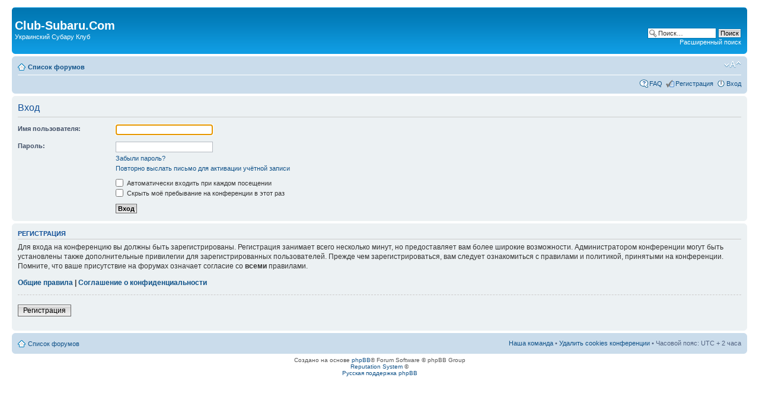

--- FILE ---
content_type: application/javascript
request_url: https://forum.club-subaru.com/styles/prosilver/template/reputation/jquery.reputation.js
body_size: 11322
content:
/**
*
* @package Reputation System
* @author Pico88 (https://github.com/Pico88)
* @copyright (c) 2012
* @license http://opensource.org/licenses/gpl-license.php GNU Public License
*
*/

$(document).ready(function() {
	$("body").click(function(){
		$("#reputation-popup").fadeOut('fast');
	});

	$("#reputation-popup").click(function(e){
		e.stopPropagation();
	});
});

var jRS = {
	showhide: function(a) {
		$(a).parents('.post').toggleClass('hidden');
	},
	positive: function(a, b, c) {
		show_popup('positive', a, b, c);
	},
	negative: function(a, b, c) {
		show_popup('negative', a, b, c);
	},
	postdetails: function(a) {
		show_popup('postdetails', a);
	},
	userdetails: function(a, b) {
		show_popup('userdetails', a, b);
	},
	userrating: function(a, b) {
		show_popup('rateuser', a, b);
	},
	ratepost: function(id) {
		submit_action('post', id);
	},
	rateuser: function(id) {
		submit_action('user', id);
	},
	del: function(id, mode) {
		if(confirm(rsdelete))
		{
			submit_action('delete', id, mode);
		}
	},
	clear: function(id, mode, page) {
		switch(mode)
		{
			case 'post':
				confirm_clear = rsclearpost;
			break;
			case 'user':
				confirm_clear = rsclearuser;
			break;
		}
		if(confirm(confirm_clear))
		{
			submit_action('clear', id, mode, page);
		}
	},
	catchup: function() {
		submit_action('catchup');
	},
}

function show_popup(a, b, c, d)
{
	if (($(d).parents('.post-reputation').hasClass('rated_good') || $(d).parents('.post-reputation').hasClass('rated_bad')) && $(d).parents('.reputation').length == 0)
	{
		return false;
	}

	switch(a)
	{
		case 'positive':
			data = 'mode=ratepost&rpmode=positive&p=' + b;
			mode = 'post';
		break;
		case 'negative':
			data = 'mode=ratepost&rpmode=negative&p=' + b;
			mode = 'post';
		break;
		case 'postdetails':
			data = 'mode=postdetails&p=' + b;
		break;
		case 'userdetails':
			data = 'mode=userdetails&u=' + b;
		break;
		case 'rateuser':
			data = 'mode=rateuser&u=' + b;
			mode = 'user';
		break;
		case 'newpopup':
			data = 'mode=newpopup';
		break;
	}

	$.ajax({
		url: rsfile,
		data: data,
		dataType: 'html',
		beforeSend: function() {
			$('#reputation-popup').hide().empty().removeClass('small-popup normal-popup new-popup');
		},
		success: function(s) {
			$('#reputation-popup').append(s).fadeIn();

			switch(a)
			{
				case 'postdetails':
				case 'userdetails':
					$('#reputation-popup').addClass('normal-popup');
					targetleft = ($(window).width() - $('#reputation-popup').outerWidth()) / 2;
					targettop = ($(window).height() - $('#reputation-popup').outerHeight()) / 2;
				break;
				case 'newpopup':
					$('#reputation-popup').addClass('new-popup');
					targetleft = ($(window).width() - $('#reputation-popup').outerWidth()) / 2;
					targettop = ($(window).height() - $('#reputation-popup').outerHeight()) / 2;
				break;
				default:
					$('#reputation-popup').addClass('small-popup');
					// Center popup relative to clicked coordinate
					targetleft = c.pageX - $('#reputation-popup').outerWidth() / 2;
					// Popup can not be too close or behind the right border of the screen
					targetleft = Math.min (targetleft, $(document).width() - 20 - $('#reputation-popup').outerWidth());
					targetleft = Math.max (targetleft, 20);
					targettop = c.pageY + 10;
				break;
			}

			$('#reputation-popup').css({'top': targettop + 'px', 'left': targetleft + 'px'});

			if (s.substr(0,1) == '{')
			{
				// It's JSON. Probably an error. Let's clean the DIV and show the error there
				r = jQuery.parseJSON(s);
				response(r, mode);
			}
		}
	});
}

function submit_action(a, b, c, d)
{
	var submit = true;

	switch(a)
	{
		case 'post':
		case 'user':
			// Comment required
			if(commenton)
			{
				if(!$.trim($('#comment').val()) & commentreq) 
				{
					submit = false;
					$('.error').detach();
					$('.comment').append('<dl class="error"><span>' + nocomment + '</span></dl>');
				}
				// Comment too long
				else if(commenton & ($('#comment').val().length > toolongcomment) & (toolongcomment > 0))
				{
					submit = false;
					$('.error').detach();
					$('.comment').append('<dl class="error"><span>' + commentlen + ' ' + $('#comment').val().length + '.</span></dl>');
				}
			}
		break;
	}

	if(submit)
	{
		switch(a)
		{
			case 'post':
				data = 'mode=ratepost&p=' + b + '&' + $('#reputation-popup form').serialize();
			break;
			case 'user':
				data = 'mode=rateuser&u=' + b + '&' + $('#reputation-popup form').serialize();
			break;
			case 'delete':
				data = 'mode=delete&id=' + b + '&dm=' + c;
			break;
			case 'clear':
				switch(c)
				{
					case 'post':
						data = 'mode=clear&p=' + b + '&cm=' + c;
					break;
					case 'user':
						data = 'mode=clear&u=' + b + '&cm=' + c + '&cp=' + d;
					break;
				}
			break;
			case 'catchup':
				data = 'mode=catchup';
			break;
		}

		$.ajax({
			url: rsfile,
			data: data,
			dataType: 'json',
			type: 'POST',
			success: function(r) {
				response(r, a, c, d);
			}
		});
	}
}

function response(a, b, c, d)
{
	if(a.error_msg)
	{
		// If there is an error, show it
		$('#reputation-popup').empty().append('<div class="error">' + a.error_msg + '</div>').fadeIn();
	}
	else
	{
		switch (b)
		{
			case 'post':
				var post_id = a.post_id;
				var poster_id = a.poster_id;

				$('#reputation-popup').fadeOut('fast').empty();
				$('#profile' + poster_id + ' .user-reputation a').html(a.user_reputation);
				$('#profile' + poster_id + ' .reputation-rank').html(a.reputation_rank);
				$('#p' + post_id + ' .reputation a').text(a.post_reputation);
				$('#p' + post_id + ' .reputation').removeClass('zero negative positive').addClass(a.reputation_class);
				$('#p' + post_id + ' .post-reputation').removeClass('rated_good rated_bad').addClass(a.reputation_vote);
				
				if(a.highlight)
				{
					$('#p' + post_id).removeClass('highlight hidden').addClass('highlight');
				}
				if(a.hidden)
				{
					$('#p' + post_id + ' #hideshow').detach();
				}
				if(a.hidepost)
				{
					$('#p' + post_id + ' #hideshow').detach();
					$('#p' + post_id + ' .postbody').before(a.hidemessage);
					$('#p' + post_id).removeClass('highlight hidden').addClass('hidden');
				}
			break;
			case 'user':
				$('#reputation-popup').fadeOut('fast').empty();
				$('.user-reputation').html(a.user_reputation);
				$('.reputation-rank').html(a.reputation_rank);
				$('.reputation').removeClass('zero negative positive').addClass(a.reputation_class);
				$('.rs-rank-title').text(a.rank_title);
				$('.empty').detach();
				$('#post-reputation-list').prepend(a.add);
			break;
			case 'delete':
				switch (c)
				{
					case 'post':
						var post_id = a.post_id;
						var poster_id = a.poster_id;
						var rep_id = a.rep_id;

						$('#r' + rep_id).hide('fast', function() {
							$('#r' + rep_id).detach();
							if ($('.reputation-list').length == 0)
							{
								$('#reputation-popup').fadeOut('fast').empty();
							}
						});
						$('#profile' + poster_id + ' .user-reputation a').html(a.user_reputation);
						$('#profile' + poster_id + ' .reputation-rank').html(a.reputation_rank);
						$('#p' + post_id + ' .reputation a').text(a.post_reputation);
						$('#p' + post_id + ' .reputation').removeClass('zero negative positive').addClass(a.reputation_class);
						$('#p' + post_id + ' .post-reputation').removeClass('rated_good rated_bad');

						if(a.highlight)
						{
							$('#p' + post_id).removeClass('highlight');
						}
						if(a.hidden)
						{
							$('#p' + post_id + ' #hideshow').detach();
						}
						if(a.hidepost)
						{
							$('#p' + post_id + ' #hideshow').detach();
							$('#p' + post_id + ' .postbody').before(a.hidemessage);
							$('#p' + post_id).removeClass('highlight hidden').addClass('hidden');
						}
					break;
					case 'user':
						var rep_id = a.rep_id;

						$('.user-reputation').html(a.user_reputation);
						$('.reputation-rank').html(a.reputation_rank);
						$('.reputation').removeClass('zero negative positive').addClass(a.reputation_class);
						$('.rs-rank-title').text(a.rank_title);
						$('#r' + rep_id).hide(function() {
							$('#r' + rep_id).detach();
							if($('#post-reputation-list .bg1').length == 0 && $('#post-reputation-list .bg2').length == 0 )
							{
								$('#post-reputation-list').append(a.empty);
								$('#post-reputation-list .linklist').detach();
							}
						});
					break;
				}
			break;
			case 'clear':
				switch(c)
				{
					case 'post':
						var post_id = a.post_id;
						var poster_id = a.poster_id;

						$('.reputation-list').hide('slow', function() {
							$('#reputation-popup').fadeOut('fast').empty();
						});
						$('#profile' + poster_id + ' .user-reputation a').html(a.user_reputation);
						$('#profile' + poster_id + ' .reputation-rank').html(a.reputation_rank);
						$('#p' + post_id + ' .reputation a').text(a.post_reputation);
						$('#p' + post_id + ' .reputation').removeClass('zero negative positive').addClass(a.reputation_class);
						$('#p' + post_id + ' .post-reputation').removeClass('rated_good rated_bad');
						$('#p' + post_id).removeClass('highlight hidden');
						$('#p' + post_id + ' #hideshow').detach();
					break;
					case 'user':
						if(d == 'topic')
						{
							var post_ids = a.post_ids;
							var poster_id = a.poster_id;

							$('.reputation-list').hide('slow', function() {
								$('#reputation-popup').fadeOut('fast').empty();
							});
							$('#profile' + poster_id + ' .user-reputation a').html(a.user_reputation);
							$('#profile' + poster_id + ' .reputation-rank').html(a.reputation_rank);

							$.each(post_ids, function() { 
								$('#p' + this + ' .reputation a').text(a.post_reputation);
								$('#p' + this + ' .reputation').removeClass('zero negative positive').addClass(a.reputation_class);
								$('#p' + this + ' .post-reputation').removeClass('rated_good rated_bad');
								$('#p' + this).removeClass('highlight hidden');
								$('#p' + this + ' #hideshow').detach();
							});
						}
						else if(d == 'detail')
						{
							$('.user-reputation').html(a.user_reputation);
							$('.reputation-rank').html(a.reputation_rank);
							$('.reputation').removeClass('zero negative positive').addClass(a.reputation_class);
							$('.rs-rank-title').text(a.rank_title);
							$('.reputation-list').hide('slow', function() {
								$('#post-reputation-list').empty().append(a.empty);
								$('#post-reputation-list .linklist').detach();
							});
						}
					break;
				}
			break;
			case 'catchup':
				$('.new-repo').remove();
			break;
		}
	}
}

var sortby = {
	username: function(a, b, c) {
		sort_order_by(a, b, c, 'a');
	},
	time:  function(a, b, c) {
		sort_order_by(a, b, c, 'b');
	},
	points:  function(a, b, c) {
		sort_order_by(a, b, c, 'c');
	},
	action: function(a, b, c) {
		sort_order_by(a, b, c, 'd');
	},
	post: function(a, b, c) {
		sort_order_by(a, b, c, 'e');
	},
}

function sort_order_by(a, b, c, d)
{
	switch(a)
	{
		case 'post':
			data = 'mode=postdetails&p=' + b + '&sk=' + d + '&sd=' + c;
		break;
		case 'user':
			data = 'mode=userdetails&u=' + b + '&sk=' + d + '&sd=' + c;
		break;
	}

	$.ajax({
		url: rsfile,
		data: data,
		dataType: 'html',
		success: function(s) {
			$('#reputation-popup').empty().append(s);
		}
	});
}

function newpopup() {
	show_popup('newpopup');
}